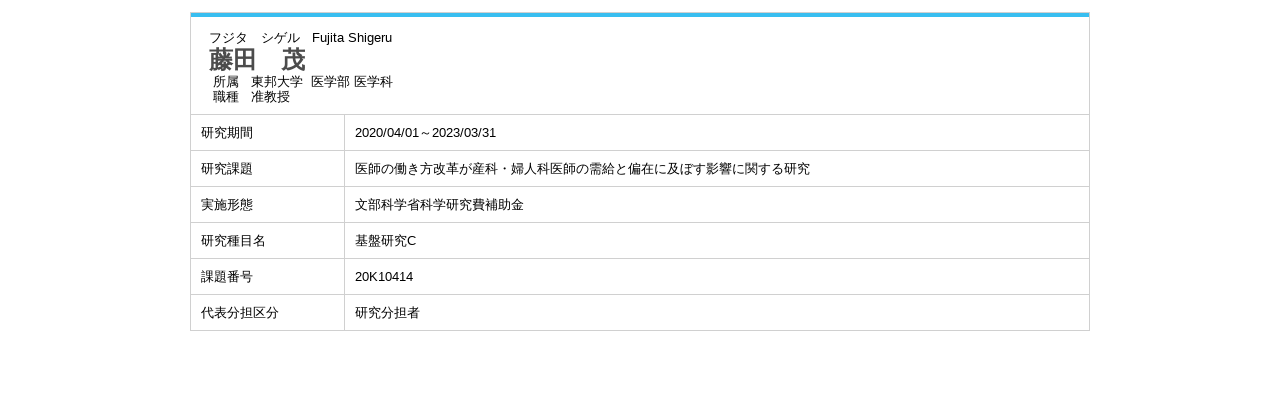

--- FILE ---
content_type: text/html;charset=UTF-8
request_url: https://gyoseki.toho-u.ac.jp/thuhp/KgApp?detlId=15&detlUid=ymdeyoyyggy&detlSeq=20
body_size: 5231
content:


















<!DOCTYPE HTML>
<HTML lang=ja>
  <HEAD>
    <TITLE>
      教員情報

      &nbsp;-&nbsp;藤田　茂


      &nbsp;|&nbsp;東邦大学

    </TITLE>

    <META name="viewport" content="width=device-width,initial-scale=1">

    <META http-equiv="content-type" content="text/html; charset=UTF-8" />
    <META http-equiv="content-script-type" content="text/javascript" />
    <META http-equiv="content-style-type" content="text/css" />


	
    <link href="./jsp/style2018.css?ver=0515104917" rel="stylesheet" type="text/css" />
	

    <link rel="stylesheet" type="text/css" href="./jsp/shadowbox.css" />
    <link rel="stylesheet" type="text/css" href="./jsp/photoswipe/css/photoswipe.css" />

    <script type="text/javascript" src="./jsp/shadowbox.js" charset="UTF-8"></script>

    <script src="https://ajax.googleapis.com/ajax/libs/jquery/3.7.1/jquery.min.js"></script>
    <script type="text/javascript" src="./jsp/photoswipe/js/photoswipe.umd.min.js" charset="UTF-8"></script>
    <script type="text/javascript" src="./jsp/photoswipe/js/photoswipe-lightbox.umd.min.js" charset="UTF-8"></script>

    <SCRIPT type="text/javascript">
    <!--
    function showSenmonBody(name){

    	var f = document.getElementsByName(name);

    	for(i=0; i < f.length; i++){
    		if(f[i].style.display == "none"){
    			f[i].style.display = "block";
    		} else {
    			f[i].style.display = "none";
    		}
    	}
    }
	function list_view(id, cnt) {
		var	idx;
		for (idx = 1; ; idx++) {
			var	obj = document.getElementById(id + "_" + idx);
			if (obj == null) {
				break;
			}
			if (cnt < 0) {
				obj.style.display = "";
			} else if (idx > cnt) {
				obj.style.display = "none";
			}
		}
		obj = document.getElementById(id + "_act1");
		if (obj != null) {
			obj.style.display = (cnt >= 0) ? "": "none";
		}
		obj = document.getElementById(id + "_act2");
		if (obj != null) {
			obj.style.display = (cnt >= 0) ? "none": "";
		}
	}
    $(function(){
    	$(document).on('click', 'a[href^="#"]', function() {
    		//data-box属性がない場合は通常のスムーズスクロール
    		if(!$(this).data("box")){
    			$("body,html").stop().animate({
    				scrollTop:$($(this).attr("href")).offset().top
    			});

    		//data-box属性がある場合はdata-box内をスムーズスクロール
    		}else{
    			var box = $($(this).data("box"));
    			var tareget = $($(this).attr("href"));
    			var dist = tareget.offset().top - box.position().top;
    			box.stop().animate({
    				scrollTop: box.scrollTop() + dist
	   			});
    		}
    		return false;
    	});
    });
    -->
    </SCRIPT>

  </HEAD>
  <BODY>
   <div id="container">
   <div id="screen">

  <DIV id="contents">

    <BR>



<SCRIPT>
	history.replaceState(null, '', '?detlId=15&resId=S000819&detlSeq=20');
</SCRIPT>



    <TABLE cellpadding="10" cellspacing="1" width="900" summary="gyoseki" class="gyoseki k04-layout">
      <COL >
      <COL>
      <TR>
        <TD valign="bottom" class="k04-title1" colspan="2">

          &nbsp;&nbsp;<SPAN class="k04-title1-font1">フジタ　シゲル</SPAN>

          &nbsp;&nbsp;<SPAN class="k04-title1-font1">Fujita Shigeru</SPAN>

          <BR>
          &nbsp;&nbsp;<SPAN class="k04-title1-font2">藤田　茂</SPAN>

          <BR>
          <SPAN class="k04-title1-font3 boxA">&nbsp;&nbsp;&nbsp;所属&nbsp;&nbsp; </SPAN>
          <SPAN class="k04-title1-font3 boxB">

            東邦大学&nbsp;

            医学部 医学科
          </SPAN>
          <DIV class="clear"></DIV>

          <SPAN class="k04-title1-font3 boxA">&nbsp;&nbsp;&nbsp;職種&nbsp;&nbsp; </SPAN>
          <SPAN class="k04-title1-font3 boxB">准教授</SPAN>
        </TD>
      </TR>

      
                                                     <TR><TD class="k04-data1-font1">研究期間</TD>				<TD class="k04-data2-font2">2020/04/01～2023/03/31</TD></TR>
      <TR><TD class="k04-data1-font1">研究課題</TD>				<TD class="k04-data2-font2">医師の働き方改革が産科・婦人科医師の需給と偏在に及ぼす影響に関する研究</TD></TR>
      
                                                     <TR><TD class="k04-data1-font1">実施形態</TD>				<TD class="k04-data2-font2">文部科学省科学研究費補助金</TD></TR>
      
      
      <TR><TD class="k04-data1-font1">研究種目名</TD>			<TD class="k04-data2-font2">基盤研究C</TD></TR>

<!-- 2020.09 研究機関 -->
      

      <TR><TD class="k04-data1-font1">課題番号</TD>	<TD class="k04-data2-font2">20K10414</TD></TR>
      
      
      
      
      
                                                     <TR><TD class="k04-data1-font1">代表分担区分</TD>			<TD class="k04-data2-font2">研究分担者</TD></TR>
<!-- 2020.09 国際共著 -->
      

      
      
      
      
      



    </TABLE>






  </DIV><!-- /#contents-->

  </div><!-- /#screen-->
  </div><!-- /#container-->

  <script type="text/javascript" src="./jsp/checked.js"></script>

  </BODY>
</HTML>

